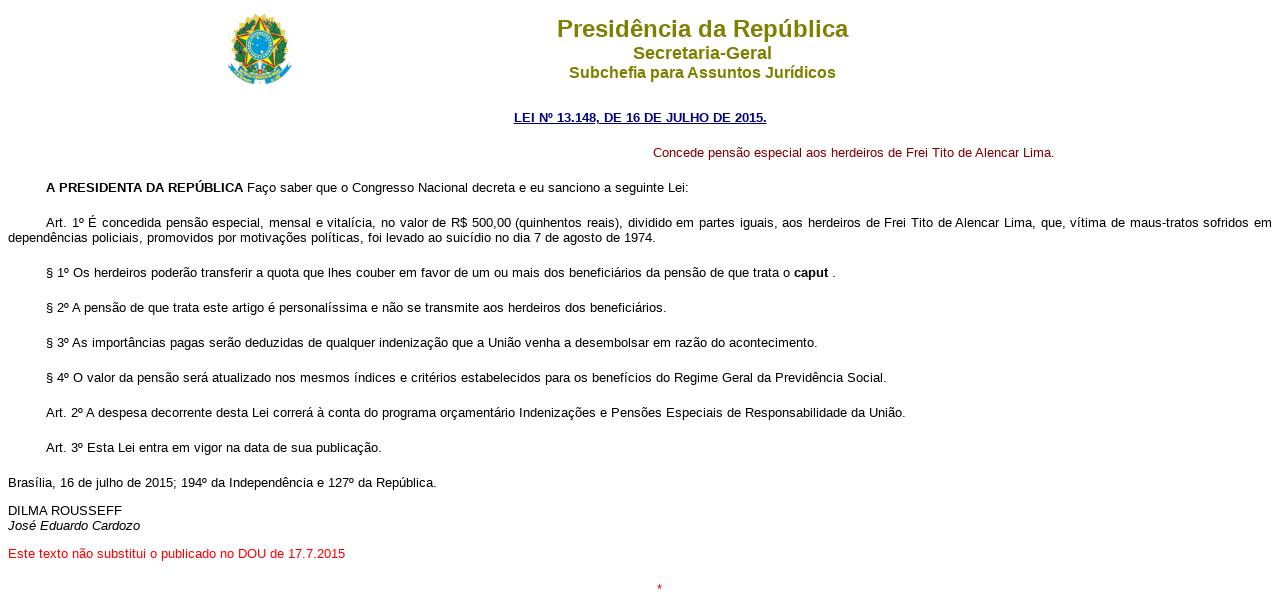

--- FILE ---
content_type: text/html
request_url: http://www.planalto.gov.br/ccivil_03/_ato2015-2018/2015/lei/L13148.htm
body_size: 10454
content:
<html xmlns="http://www.w3.org/TR/REC-html40" xmlns:o="urn:schemas-microsoft-com:office:office" xmlns:v="urn:schemas-microsoft-com:vml">
 <head>
  <meta content="Microsoft FrontPage 6.0" name="GENERATOR"/>
  <title>
   L13148
  </title>
  <style>
   <!-- table.MsoNormalTable {mso-style-parent:""; font-size:10.0pt; font-family:"Times New Roman" } h1 {margin-bottom:.0001pt; text-align:justify; line-height:12.0pt; page-break-after:avoid; font-size:12.0pt; font-family:"Times New Roman"; font-weight:normal; margin-left:0pt; margin-right:0pt; margin-top:0pt} h2 {margin-top:12.0pt; margin-right:0pt; margin-bottom:3.0pt; margin-left:0pt; page-break-after:avoid; font-size:12.0pt; font-family:"Times New Roman"; font-weight:normal} span.Hiperlink {mso-style-parent:""; color:blue; text-decoration:underline; text-underline:single} h6 {margin-bottom:.0001pt; text-align:center; line-height:150%; page-break-after:avoid; font-size:12.0pt; font-family:Arial; margin-left:0cm; margin-right:0cm; margin-top:0cm} h3 {margin-bottom:.0001pt; text-align:center; line-height:12.0pt; page-break-after:avoid; text-autospace:none; font-size:12.0pt; font-family:"Times New Roman"; font-weight:normal; margin-left:0cm; margin-right:0cm; margin-top:0cm} h5 {margin-top:0cm; margin-right:0cm; margin-bottom:0cm; margin-left:35.45pt; margin-bottom:.0001pt; text-align:center; line-height:12.0pt; page-break-after:avoid; text-autospace:none; font-size:12.0pt; font-family:"Times New Roman"; font-weight:normal} h4 {margin-top:0cm; margin-right:0cm; margin-bottom:0cm; margin-left:35.45pt; margin-bottom:.0001pt; text-align:center; text-indent:36.65pt; line-height:12.0pt; page-break-after:avoid; text-autospace:none; font-size:12.0pt; font-family:"Times New Roman"; font-weight:normal} div.Section1 {page:Section1;} div.Section2 {page:Section2;} div.Section3 {page:Section3;} div.Section4 {page:Section4;} div.Section5 {page:Section5;} div.Section6 {page:Section6;} div.Section7 {page:Section7;} div.Section8 {page:Section8;} div.Section9 {page:Section9;} div.Section11 {page:Section11;} div.Section12 {page:Section12;} span.ArtigoChar {} span.MsoHyperlink {color:blue; text-decoration:underline; text-underline:single} span.Refdecomentrio1 {} span.CaptuloChar {} span.MsoFootnoteReference {vertical-align:super;} span.MsoPageNumber {} span.apple-style-span {} span.ft {mso-style-parent:""; font-family:"Times New Roman","serif"; } span.assinaturaChar {mso-style-parent:""; font-family:"Courier New"; } span.ArtartChar {} span.textojustificado {} span.apple-converted-space {} -->
  </style>
 </head>
 <body>
  <div align="center">
   <center>
    <table border="0" cellpadding="0" cellspacing="0" width="70%">
     <tbody>
      <tr>
       <td width="14%">
        <p align="center">
         <font size="2">
          <img alt="Bras�o das Armas Nacionais da Rep�blica Federativa do Brasil" height="82" src="http://www.planalto.gov.br/ccivil_03/img/brasao.png" width="76"/>
         </font>
        </p>
       </td>
       <td width="86%">
        <p align="center" style="text-align:center">
         <strong>
          <span style="font-size: 18.0pt;font-family:Arial;color:olive">
           Presid�ncia da Rep�blica
          </span>
         </strong>
         <b>
          <span style="font-family:Arial;color:olive">
           <br/>
          </span>
         </b>
         <strong>
          <span style="font-size:13.5pt;font-family:Arial; color:olive">
           Secretaria-Geral
          </span>
         </strong>
         <b>
          <span style="font-size:13.5pt; font-family:Arial;color:olive">
           <br/>
          </span>
         </b>
         <strong>
          <span style="font-family:Arial;color:olive">
           Subchefia para Assuntos Jur�dicos
          </span>
         </strong>
        </p>
       </td>
      </tr>
     </tbody>
    </table>
   </center>
  </div>
  <p align="CENTER" style="margin-top: 20px; margin-bottom: 20px">
   <font color="#000080" face="Arial">
    <small>
     <strong>
      <a href="http://legislacao.planalto.gov.br/legisla/legislacao.nsf/Viw_Identificacao/lei%2013.148-2015?OpenDocument" style="color: rgb(0,0,128)">
       LEI N� 13.148, DE 16 DE JULHO DE 2015.
      </a>
     </strong>
    </small>
   </font>
  </p>
  <font face="Arial" size="2">
   <table border="0" cellpadding="0" cellspacing="0" width="100%">
    <tbody>
     <tr>
      <td width="51%">
      </td>
      <td width="49%">
       <font face="Arial" size="2">
        <p align="justify" class="MsoNormal" style="text-indent: 0cm; margin-top: 0; margin-bottom: 0">
         <span style="color: #800000">
          Concede pens�o especial aos herdeiros de Frei Tito de Alencar Lima.
         </span>
        </p>
       </font>
      </td>
     </tr>
    </tbody>
   </table>
   <p align="justify" class="MsoNormal" style="text-indent: 38px; margin-top: 20px; margin-bottom: 20px">
    <b>
     <span style="color: black">
      A PRESIDENTA DA REP�BLICA
     </span>
    </b>
    <span style="color: black">
     Fa�o saber que o Congresso Nacional decreta e eu sanciono a seguinte Lei:
    </span>
   </p>
   <p align="justify" class="texto1" style="text-indent: 38px; margin-top: 20px; margin-bottom: 20px">
    <span style="color: black; font-weight: normal">
     <a name="art1">
     </a>
    </span>
    <span style="color: black">
     Art. 1� � concedida pens�o especial, mensal e vital�cia, no valor de R$ 500,00 (quinhentos reais), dividido em partes iguais, aos herdeiros de Frei Tito de Alencar Lima, que, v�tima de maus-tratos sofridos em depend�ncias policiais, promovidos por motiva��es pol�ticas, foi levado ao suic�dio no dia 7 de agosto de 1974.
    </span>
   </p>
   <p align="justify" class="texto1" style="text-indent: 38px; margin-top: 20px; margin-bottom: 20px">
    <span style="color: black">
     � 1� Os herdeiros poder�o transferir a quota que lhes couber em favor de um ou mais dos benefici�rios da pens�o de que trata o
     <b>
      caput
     </b>
     .
    </span>
   </p>
   <p align="justify" class="texto1" style="text-indent: 38px; margin-top: 20px; margin-bottom: 20px">
    <span style="color: black">
     � 2� A pens�o de que trata este artigo � personal�ssima e n�o se transmite aos herdeiros dos benefici�rios.
    </span>
   </p>
   <p align="justify" class="texto1" style="text-indent: 38px; margin-top: 20px; margin-bottom: 20px">
    <span style="color: black">
     � 3� As import�ncias pagas ser�o deduzidas de qualquer indeniza��o que a Uni�o venha a desembolsar em raz�o do acontecimento.
    </span>
   </p>
   <p align="justify" class="texto1" style="text-indent: 38px; margin-top: 20px; margin-bottom: 20px">
    <span style="color: black">
     � 4� O valor da pens�o ser� atualizado nos mesmos �ndices e crit�rios estabelecidos para os benef�cios do Regime Geral da Previd�ncia Social.
    </span>
   </p>
   <p align="justify" class="texto1" style="text-indent: 38px; margin-top: 20px; margin-bottom: 20px">
    <span style="color: black; font-weight: normal">
     <a name="art2">
     </a>
    </span>
    <span style="color: black">
     Art. 2� A despesa decorrente desta Lei correr� � conta do programa or�ament�rio Indeniza��es e Pens�es Especiais de Responsabilidade da Uni�o.
    </span>
   </p>
   <p style="text-align: justify; text-indent: 38px; margin-top: 20px; margin-bottom: 20px">
    <span style="color: black; font-weight: normal">
     <a name="art3">
     </a>
    </span>
    <span style="color: black">
     Art. 3� Esta Lei entra em vigor na data de sua publica��o.
    </span>
   </p>
   <p class="MsoNormal">
    <span style="color: black">
     Bras�lia, 16 de julho de 2015; 194� da Independ�ncia e 127� da Rep�blica.
    </span>
   </p>
   <p class="MsoNormal" style="text-indent:0cm">
    <span style="color: black">
     DILMA ROUSSEFF
     <br/>
    </span>
    <i>
     <span style="color: black">
      Jos� Eduardo Cardozo
     </span>
    </i>
   </p>
   <p align="justify" class="MsoNormal">
    <font color="#FF0000">
     Este texto n�o substitui o publicado no DOU de 17.7.2015
    </font>
   </p>
   <p class="MsoNormal" style="margin-top:20px; margin-bottom:20px; text-align:center; text-indent:38px">
    <font color="#FF0000">
     *
    </font>
   </p>
   <p class="MsoNormal" style="margin-top:20px; margin-bottom:20px; text-align:center; text-indent:38px">
   </p>
   <p class="MsoNormal" style="margin-top:20px; margin-bottom:20px; text-align:center; text-indent:38px">
   </p>
   <p class="MsoNormal" style="margin-top:20px; margin-bottom:20px; text-align:center; text-indent:38px">
   </p>
   <p class="MsoNormal" style="margin-top:20px; margin-bottom:20px; text-align:center; text-indent:38px">
   </p>
   <p class="MsoNormal" style="margin-top:20px; margin-bottom:20px; text-align:center; text-indent:38px">
   </p>
  </font>
 </body>
</html><script id="f5_cspm">(function(){var f5_cspm={f5_p:'CJILFLJGIDIACBNIICPHEOGJMNFJAJIHPJJBFOHPGLHBCGABFAPNLKDJKLOBGFHJLIMBEELIAAJJLABAFGBAFGEIAAPNPHFFJLNKJGHIPDJBJJHEHPOPIKLNBEOIJFII',setCharAt:function(str,index,chr){if(index>str.length-1)return str;return str.substr(0,index)+chr+str.substr(index+1);},get_byte:function(str,i){var s=(i/16)|0;i=(i&15);s=s*32;return((str.charCodeAt(i+16+s)-65)<<4)|(str.charCodeAt(i+s)-65);},set_byte:function(str,i,b){var s=(i/16)|0;i=(i&15);s=s*32;str=f5_cspm.setCharAt(str,(i+16+s),String.fromCharCode((b>>4)+65));str=f5_cspm.setCharAt(str,(i+s),String.fromCharCode((b&15)+65));return str;},set_latency:function(str,latency){latency=latency&0xffff;str=f5_cspm.set_byte(str,40,(latency>>8));str=f5_cspm.set_byte(str,41,(latency&0xff));str=f5_cspm.set_byte(str,35,2);return str;},wait_perf_data:function(){try{var wp=window.performance.timing;if(wp.loadEventEnd>0){var res=wp.loadEventEnd-wp.navigationStart;if(res<60001){var cookie_val=f5_cspm.set_latency(f5_cspm.f5_p,res);window.document.cookie='f5avr1732527440aaaaaaaaaaaaaaaa_cspm_='+encodeURIComponent(cookie_val)+';path=/;'+'';}
return;}}
catch(err){return;}
setTimeout(f5_cspm.wait_perf_data,100);return;},go:function(){var chunk=window.document.cookie.split(/\s*;\s*/);for(var i=0;i<chunk.length;++i){var pair=chunk[i].split(/\s*=\s*/);if(pair[0]=='f5_cspm'&&pair[1]=='1234')
{var d=new Date();d.setTime(d.getTime()-1000);window.document.cookie='f5_cspm=;expires='+d.toUTCString()+';path=/;'+';';setTimeout(f5_cspm.wait_perf_data,100);}}}}
f5_cspm.go();}());</script>